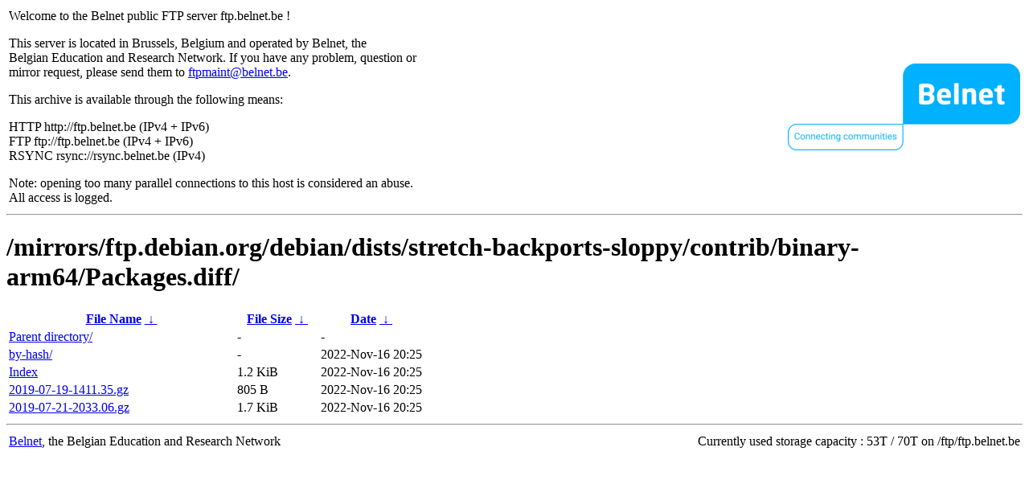

--- FILE ---
content_type: text/html
request_url: https://ftp.belnet.be/mirrors/ftp.debian.org/debian/dists/stretch-backports-sloppy/contrib/binary-arm64/Packages.diff/?C=M&O=D
body_size: 924
content:
<table width="100%">
<tr>
<td align="left" style="width:50%">
<p>Welcome to the Belnet public FTP server ftp.belnet.be !</p>
<p>
This server is located in Brussels, Belgium and operated by Belnet, the<br>
Belgian Education and Research Network. If you have any problem, question or<br>
mirror request, please send them to <a href="mailto:ftpmaint@belnet.be">ftpmaint@belnet.be</a>.<br>
</p>
This archive is available through the following means:<br>
<p>
HTTP http://ftp.belnet.be (IPv4 + IPv6)<br>
FTP ftp://ftp.belnet.be (IPv4 + IPv6)<br>
RSYNC rsync://rsync.belnet.be (IPv4)<br>
</p>
<p>
Note: opening too many parallel connections to this host is considered an abuse. <br>
All access is logged.
</p>
</td>
<td align="right" style="width:50%">
<a href="https://www.belnet.be">
<img src="/belnetstyle/belnetlogo.png" text="https://www.belnet.be"></a>
</td>
</tr>
</table>
<hr>
<h1>
/mirrors/ftp.debian.org/debian/dists/stretch-backports-sloppy/contrib/binary-arm64/Packages.diff/</h1>
<table id="list"><thead><tr><th style="width:55%"><a href="?C=N&amp;O=A">File Name</a>&nbsp;<a href="?C=N&amp;O=D">&nbsp;&darr;&nbsp;</a></th><th style="width:20%"><a href="?C=S&amp;O=A">File Size</a>&nbsp;<a href="?C=S&amp;O=D">&nbsp;&darr;&nbsp;</a></th><th style="width:25%"><a href="?C=M&amp;O=A">Date</a>&nbsp;<a href="?C=M&amp;O=D">&nbsp;&darr;&nbsp;</a></th></tr></thead>
<tbody><tr><td class="link"><a href="../?C=M&amp;O=D">Parent directory/</a></td><td class="size">-</td><td class="date">-</td></tr>
<tr><td class="link"><a href="by-hash/?C=M&amp;O=D" title="by-hash">by-hash/</a></td><td class="size">-</td><td class="date">2022-Nov-16 20:25</td></tr>
<tr><td class="link"><a href="Index" title="Index">Index</a></td><td class="size">1.2 KiB</td><td class="date">2022-Nov-16 20:25</td></tr>
<tr><td class="link"><a href="2019-07-19-1411.35.gz" title="2019-07-19-1411.35.gz">2019-07-19-1411.35.gz</a></td><td class="size">805 B</td><td class="date">2022-Nov-16 20:25</td></tr>
<tr><td class="link"><a href="2019-07-21-2033.06.gz" title="2019-07-21-2033.06.gz">2019-07-21-2033.06.gz</a></td><td class="size">1.7 KiB</td><td class="date">2022-Nov-16 20:25</td></tr>
</tbody></table><footer>
<hr>
<table width="100%">
<tr>
<td align="left" style="width:50%"><a href="https://www.belnet.be">Belnet</a>, the Belgian Education and Research Network</td>


<td style=width:50% align=right>Currently used storage capacity : 53T / 70T on /ftp/ftp.belnet.be</td></tr></table></footer>
